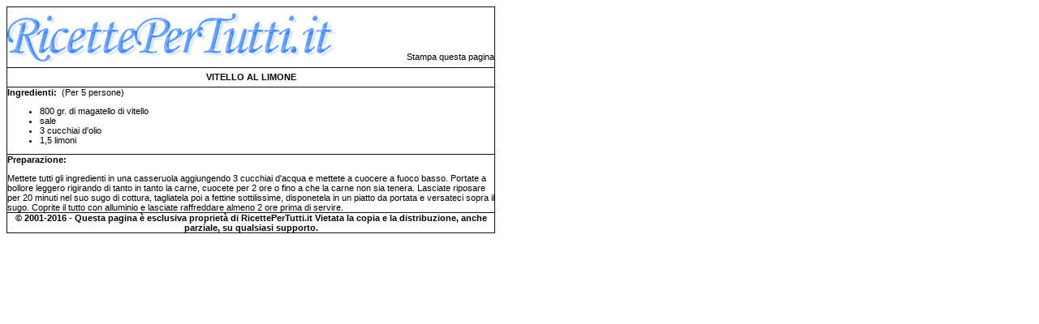

--- FILE ---
content_type: text/html
request_url: https://www.ricettepertutti.it/stampa_ricetta.asp?prog=2297
body_size: 2140
content:

<html>

<head>
<meta http-equiv="Content-Language" content="it">
<meta http-equiv="Content-Type" content="text/html; charset=windows-1252">
<link href="stile.css" rel="stylesheet" type="text/css">
<link rel="canonical"  href="https://www.ricettepertutti.it/ricette.asp?prog=2297"/>

<title>
Vitello al limone - La cucina di RicettePerTutti.it </title>
</head>

<body>


<table border="1" cellpadding="0" cellspacing="1" style="border-collapse: collapse" bordercolor="#111111" width="600" id="AutoNumber2" height="223">
  <tr>
    <td width="100%" height="75">
    <table border="0" cellpadding="0" cellspacing="0" style="border-collapse: collapse" bordercolor="#111111" width="600" id="AutoNumber3">
      <tr>
        <td width="432"><img border="0" src="ricettepertutti.gif" WIDTH="408" HEIGHT="60"></td>
        <td width="268" valign="bottom">
    <p align="right"><a HREF="javascript:;" onClick="self.print()">Stampa questa pagina</a></td>
      </tr>
    </table>
    </td>
  </tr>
  <tr>
    <td width="100%" height="24">
    <p align="center"><b>VITELLO AL LIMONE</b></td>
  </tr>
  <tr>
    <td width="100%" height="58" valign="top">
    <b>Ingredienti:</b>
    
    &nbsp;(Per 5 persone)
      <ul>
     <li>800 gr. di magatello di vitello</li><li>sale</li><li>3 cucchiai d'olio</li><li>1,5 limoni</li> 
                          </ul>

    </td>
  </tr>
  <tr>
    <td width="100%" height="38">
    <b>Preparazione:</b><p>Mettete tutti gli ingredienti in una casseruola aggiungendo 3 cucchiai d'acqua e mettete a cuocere a fuoco basso. Portate a bollore leggero rigirando di tanto in tanto la carne, cuocete per 2 ore o fino a che la carne non sia tenera. Lasciate riposare per 20 minuti nel suo sugo di cottura, tagliatela poi a fettine sottilissime, disponetela in un piatto da portata e versateci sopra il sugo. Coprite il tutto con alluminio e lasciate raffreddare almeno 2 ore prima di servire.<p>
    </td>
  </tr>
  <tr>
    <td width="100%" height="19">
    <p align="center"><b>© 2001-2016 - Questa pagina è esclusiva proprietà di RicettePerTutti.it Vietata la copia e la distribuzione, anche parziale, su
    qualsiasi supporto.</b></td>
  </tr>
</table>


</body>
</html>